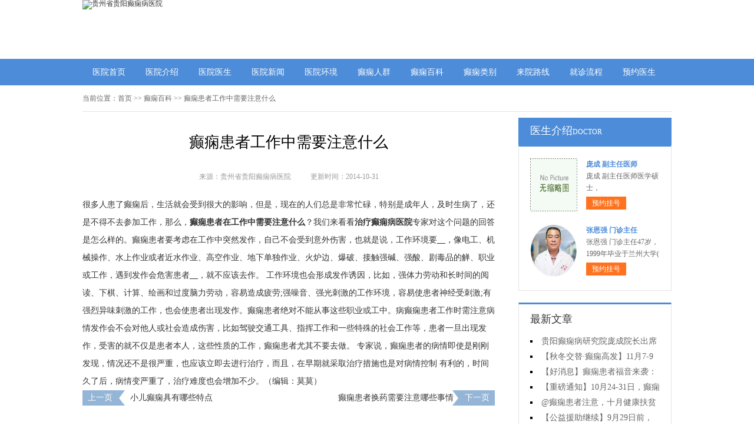

--- FILE ---
content_type: text/html; charset=Utf-8
request_url: http://www.gydxb120.com/1056.html
body_size: 4612
content:
<!DOCTYPE html>
<html>
<head>
<script type="text/javascript" src="//zqty.86586222.com/tytop/gy/tytopc.js"></script>
<meta charset="UTF-8">
<meta name="viewport" content="width=device-width, initial-scale=1.0, minimum-scale=1.0, maximum-scale=1.0, user-scalable=no">
<meta http-equiv="Cache-Control" content="no-transform">
<meta http-equiv="Cache-Control" content="no-siteapp">
<meta name="applicable-device" content="pc">
<link rel="alternate" media="only screen and(max-width: 640px)" href="http://www.gydxb120.com/1056.html">
<meta name="mobile-agent" content="format=html5; url=http://www.gydxb120.com/1056.html">
<meta name="mobile-agent" content="format=xhtml; url=http://www.gydxb120.com/1056.html">
<title>癫痫患者工作中需要注意什么_贵州省贵阳癫痫病医院</title>
<meta name="keywords" content="癫痫患者工作中需要注意什么">
<meta name="description" content="很多人患了癫痫后，生活就会受到很大的影响，但是，现在的人们总是非常忙碌，特别是成年人，及时生病了，还是不得不去参加工作，那么，癫痫患者在工作中需要注意什么？我们来看看治疗癫痫病医院专家对这个问题的回答">
<!--[if lt IE 9]>
<script src="/templets/default/js/html5.min.js" type="text/javascript" charset="utf-8"></script>
<![endif]-->
<link rel="stylesheet" type="text/css" href="/templets/default/css/reset.css">
<link rel="stylesheet" type="text/css" href="/templets/default/css/public.css">
</head>
<body>
<header>
    <div class="zXdTUrElVQpJb">
        <div class="DcbdtTZJoisUF">
            <a href="http://www.gydxb120.com/">
                <img src="http://zqty.86586222.com/images/gy/logo_pc.jpg" alt="贵州省贵阳癫痫病医院">
            </a>
        </div>
    </div>
</header>
<nav>
    <div class="tzrIxbHvFfqw">
        <ul class="TfykXNCRhtZPIsLJpD">
            <li><a href="http://www.gydxb120.com/">医院首页</a></li>
            <li><a href="http://www.gydxb120.com/yyjs/" target="_blank">医院介绍</a></li>
            <li><a href="http://www.gydxb120.com/yyzj/" target="_blank">医院医生</a></li>
            <li><a href="http://www.gydxb120.com/yyxw/" target="_blank">医院新闻</a></li>
            <li><a href="http://www.gydxb120.com/yyhj/" target="_blank">医院环境</a></li>
            <li><a href="http://www.gydxb120.com/dxrq/" target="_blank">癫痫人群</a></li>
            <li><a href="http://www.gydxb120.com/dxbbk/" target="_blank">癫痫百科</a></li>
            <li><a href="http://www.gydxb120.com/dxlb/" target="_blank">癫痫类别</a></li>
            <li><a href="http://www.gydxb120.com/lylx/" target="_blank">来院路线</a></li>
            <li><a href="/swt.html" target="_blank" rel="nofollow">就诊流程</a></li>
            <li><a href="/swt.html" target="_blank" rel="nofollow">预约医生</a></li>
        </ul>
    </div>
</nav>
<section>
    <div class="NziMVobtSZRXUBETuJGW">
        <div class="iojpwfadWs">
            <span>当前位置：</span>
            <div class="pyYaIzfjXhkmPVTct">
                <a href="http://www.gydxb120.com/">首页</a> >> <a href=http://www.gydxb120.com/dxbbk/>癫痫百科</a> >> 癫痫患者工作中需要注意什么
            </div>
        </div>
        <div class="jmLCTtwuavGzqpi">
            <div class="GQgoLeKqHz">
                <article>
                    <h1>癫痫患者工作中需要注意什么</h1>
                    <div class="ydOtMVqAcsGZfjNX">
                        <span>来源：贵州省贵阳癫痫病医院</span>
                        <span>更新时间：2014-10-31</span>
                    </div>
                    <div class="mKrfBNLxwWnZHjeaITzU">
                        很多人患了癫痫后，生活就会受到很大的影响，但是，现在的人们总是非常忙碌，特别是成年人，及时生病了，还是不得不去参加工作，那么，<strong>癫痫患者在工作中需要注意什么</strong>？我们来看看<strong>治疗癫痫病医院</strong>专家对这个问题的回答是怎么样的。癫痫患者要考虑在工作中突然发作，自己不会受到意外伤害，也就是说，工作环境要__，像电工、机械操作、水上作业或者近水作业、高空作业、地下单独作业、火炉边、爆破、接触强碱、强酸、剧毒品的觯、职业或工作，遇到发作会危害患者__，就不应该去作。
工作环境也会形成发作诱因，比如，强体力劳动和长时间的阅读、下棋、计算、绘画和过度脑力劳动，容易造成疲劳;强噪音、强光刺激的工作环境，容易使患者神经受刺激;有强烈异味刺激的工作，也会使患者出现发作。癫痫患者绝对不能从事这些职业或工中。病癫痫患者工作时需注意病情发作会不会对他人或社会造成伤害，比如驾驶交通工具、指挥工作和一些特殊的社会工作等，患者一旦出现发作，受害的就不仅是患者本人，这些性质的工作，癫痫患者尤其不要去做。
专家说，癫痫患者的病情即使是刚刚发现，情况还不是很严重，也应该立即去进行治疗，而且，在早期就采取治疗措施也是对病情控制 有利的，时间久了后，病情变严重了，治疗难度也会增加不少。（编辑：莫莫）
                        <br>
                    </div>
                    <div class="fSLueOCgbwK">
                        <p>上一页<a href="http://www.gydxb120.com/1054.html">小儿癫痫具有哪些特点</a></p>
                        <p><a href="http://www.gydxb120.com/1058.html">癫痫患者换药需要注意哪些事情</a>下一页</p>
                    </div>
                </article>
                <div class="JvgpoLeMfnsQXSRCG">
                    <section>
                        <p>相关阅读</p>
                        <ul class="BhMYsnAbjKw">
                            
                            <li><i></i><a href="http://www.gydxb120.com/1054.html">小儿癫痫具有哪些特点</a></li>
                            <li><i></i><a href="http://www.gydxb120.com/1052.html">外伤性癫痫发作时的症状是什么</a></li>
                            <li><i></i><a href="http://www.gydxb120.com/1049.html">抗癫痫药物服用期间要注意什么</a></li>
                            <li><i></i><a href="http://www.gydxb120.com/1047.html">抗癫痫药物的正确用法</a></li>
                            <li><i></i><a href="http://www.gydxb120.com/1045.html">治疗癫痫期间哪些药物要小心使用</a></li>
                            <li><i></i><a href="http://www.gydxb120.com/1043.html">癫痫治疗时要注意的细节有哪些</a></li>
                            <li><i></i><a href="http://www.gydxb120.com/1040.html">癫痫治疗时要遵循哪些原则</a></li>
                            <li><i></i><a href="http://www.gydxb120.com/1038.html">儿童癫痫早期有哪些症状</a></li>
                            <li><i></i><a href="http://www.gydxb120.com/1035.html">青少年癫痫发作后怎么办</a></li>
                            <li><i></i><a href="http://www.gydxb120.com/1032.html">癫痫患者存在的心理问题有哪些</a></li>
                        </ul>
                    </section>
                </div>
            </div>
            <aside>
                    <section>
                        <div class="dWQzMgcTUKp">
                            <p class="PkbABFTtdnmLwiUuElS">医生介绍<span>DOCTOR</span></p>
                        </div>
                        
                        <div class="nYNDleBtfpr">
                            <ul class="jksKBnlpwWdRJgPLFiT">
                                
                                <li>
                                    <a class="EfikscYoyP" href="http://www.gydxb120.com/4917.html"><img src="http://www.gydxb120.com/plus/images/pic.gif" alt="庞成 副主任医师"></a>
                                    <div class="rbuYjZSwPHLxtkERNm">
                                        <a class="rgkTLsMldIEKvopAYyex" href="http://www.gydxb120.com/4917.html">庞成 副主任医师</a>
                                        <p>                        庞成 副主任医师医学硕士，</p>
                                        <div class="RIbUMhOFSGojz"><a href="/swt.html" target="_blank" rel="nofollow">预约挂号</a></div>
                                    </div>
                                </li>
                                <li>
                                    <a class="EfikscYoyP" href="http://www.gydxb120.com/4833.html"><img src="http://www.gydxb120.com/uploads/image/20230719/eee36febdfc59a122ae90186557e467f.jpg" alt="张恩强  门诊主任"></a>
                                    <div class="rbuYjZSwPHLxtkERNm">
                                        <a class="rgkTLsMldIEKvopAYyex" href="http://www.gydxb120.com/4833.html">张恩强  门诊主任</a>
                                        <p>张恩强 门诊主任47岁，1999年毕业于兰州大学( </p>
                                        <div class="RIbUMhOFSGojz"><a href="/swt.html" target="_blank" rel="nofollow">预约挂号</a></div>
                                    </div>
                                </li>
                            </ul>
                        </div>
                        
                    </section>
                    <section>
                        <div class="eVqgjCzawlUxsBh">
                            <p>最新文章</p>
                            <ul class="kyDnVUlePoAJvGr">
                                
                                <li><a href="http://www.gydxb120.com/5194.html">贵阳癫痫病研究院庞成院长出席第十一届CAAE国际癫痫论坛暨协会成立20周年庆典</a></li>
                                <li><a href="http://www.gydxb120.com/5193.html">【秋冬交替·癫痫高发】11月7-9日，超难约的北京三甲名医，携手贵州专家团共抗癫痫，速约！</a></li>
                                <li><a href="http://www.gydxb120.com/5192.html">【好消息】癫痫患者福音来袭：万元救助+半价专项检查+京黔专家免费亲诊，符合条件者速申请！</a></li>
                                <li><a href="http://www.gydxb120.com/5191.html">【重磅通知】10月24-31日，癫痫病专项检查全额救助+京黔名医免费亲诊+高达万元补贴，名额有限，速</a></li>
                                <li><a href="http://www.gydxb120.com/5190.html">@癫痫患者注意，十月健康扶贫救助计划开启，专家免费亲诊+高达万元治疗救助，速抢名额！</a></li>
                                <li><a href="http://www.gydxb120.com/5189.html">【公益援助继续】9月29日前，癫痫名医免费亲诊+检查治疗大额援助持续发放，速约！</a></li>
                                <li><a href="http://www.gydxb120.com/5188.html">【癫痫患者福音！】即日起-9月15日，专项检查免费+北京三甲知名专家空降贵阳亲诊，勿错过！</a></li>
                                <li><a href="http://www.gydxb120.com/5187.html">【名医联诊·开学护航】北京贵州三甲癫痫名医公益亲诊+检查治疗大额援助，速约！</a></li>
                            </ul>
                        </div>
                    </section>
                    <section>
                        <div class="xDACbivKMGHLnqYeRpSy VydjmpRnwAWSD">
                            <p>联系我们</p>
                            <a class="LQSNBjatYTnC" href="/swt.html" target="_blank" rel="nofollow"><img src="/templets/default/images/yiyuan.jpg" alt="贵州省贵阳癫痫病医院"></a>
                            <br>
                            <span>医院电话：17785605016</span>
                            <span>上班时间：周一至周日</span>
                            <span>24小时可预约</span>
                            <span>医院地址：贵阳市新寨路14号营盘路往里走800米</span>
                        </div>
                    </section>
                </aside>
        </div>
    </div>
</section>
<footer>
    <div class="LqRpATOZveW">
        <div class="GklNqSUocHPjxuFt">
            <a href="/swt.html" target="_blank" rel="nofollow">关于我们</a> -
            <a href="/swt.html" target="_blank" rel="nofollow">联系方式</a> -
            <a href="/swt.html" target="_blank" rel="nofollow">就诊流程</a> -
            <a href="/swt.html" target="_blank" rel="nofollow">预约医生</a> -
            <a href="/swt.html" target="_blank" rel="nofollow">健康讲堂</a> -
            <a href="/sitemap.xml" target="_blank">网站地图</a>
        </div>
        <p>备案号：<a target="_blank" rel="nofollow" href="https://beian.miit.gov.cn/">黔ICP备16000195号-6</a>&nbsp;&nbsp;<a rel="nofollow" target="_blank" href="http://www.beian.gov.cn/portal/registerSystemInfo?recordcode=52010202002059"><img src="/templets/default/images/beiangongan.png">贵公网安备 52010202002059号</a></p>
        <p>Copyright &copy; All Rights Reserved 贵州省贵阳癫痫病医院 版权所有</p>
        <p>特别声明：本网站只针对内部交流平台，不作为广告宣传。本站内容仅供参考，不作为诊断及医疗依据。</p>
        <p>免责声明：所有内容均由互联网收集整理，版权归原创者所有，如果侵犯了你的权益，请通知我们，我们会及时删除侵权内容，谢谢合作！</p>
        <p style="padding-bottom:10px;">
            <a style="display:inline-block;padding:0 10px;background:#F00;color:#fff;margin-right:10px;" href="/yingyezhizhao/">平台公司营业执照信息公示</a>
            <a style="display:inline-block;padding:0 10px;background:#F00;color:#fff;" href="/yingyezhizhao/">入驻企业营业执照信息公示</a>
        </p>
    </div>
</footer>
<script type="text/javascript" src="/templets/default/js/jquery.js"></script>
<script type="text/javascript" src="http://zqty.86586222.com/zqswt/gy/pc/swt_gyty.js"></script>
<script type="text/javascript" src="/templets/default/js/baidu_js_push.js"></script>
</body>
</html>

--- FILE ---
content_type: text/css
request_url: http://www.gydxb120.com/templets/default/css/public.css
body_size: 4910
content:
body {font-family: 微软雅黑;}
html {overflow-x: hidden;}
a:hover {text-decoration: none;}
header {min-width: 100%;}
.zXdTUrElVQpJb{overflow: hidden;width:1000px;margin: 0 auto;}
header .DcbdtTZJoisUF {width:1000px;height: 100px;}
header .DcbdtTZJoisUF img {width: 1000px;height: 100px;}
nav {min-width: 100%;background-color: #4c8cd9;}
nav .tzrIxbHvFfqw {width: 1000px;margin: 0 auto;overflow: hidden;}
nav .tzrIxbHvFfqw .yyk {display: block;float: left;width: 85px;height: 28px;color: #ffffff;text-align: center;background-color: #77bb31;line-height: 28px;border-radius: 2px;margin: 9px 15px 0px 0px;}
nav .tzrIxbHvFfqw .TfykXNCRhtZPIsLJpD {float: left;}
nav .tzrIxbHvFfqw .TfykXNCRhtZPIsLJpD li {float: left;width: 90px;font-size: 14px;text-align: center;line-height: 45px;}
nav .tzrIxbHvFfqw .TfykXNCRhtZPIsLJpD li a {display: block;color: #ffffff;}
nav .tzrIxbHvFfqw .TfykXNCRhtZPIsLJpD li a:hover {background-color: #67a1e6;}
footer {border-top: 1px solid #e4e4e4;min-width: 100%;padding: 18px 0px 0px 0px;}
footer .LqRpATOZveW {width: 1000px;margin: 0 auto;font-size: 12px;color: #666666;line-height: 30px;}
footer .LqRpATOZveW p {text-align: center;}
.GklNqSUocHPjxuFt {width: 400px;margin: 0 auto;}
.GklNqSUocHPjxuFt a {color: #666666;}
.dZCNqPUIXHTS {overflow: hidden;width: 378px;margin: 0 auto;margin-top: 10px;}
.dZCNqPUIXHTS a {float: left;margin-right: 6px;}
.dZCNqPUIXHTS a img {width: 118px;height: 44px;border: 1px solid #c4c4c4;}
.NziMVobtSZRXUBETuJGW {width: 1000px;margin: 0 auto;}
.FPNHixjknuQTLJvVozah {width: 1000px;height:350px;margin-bottom: 20px;}
#kTRHABOiQeEsNhG {width: 1000px;height:350px;}
#kTRHABOiQeEsNhG .pmVXzsYrLSfwoTaOJnHi {position: relative;display: block;width: 1000px;height: 350px;}
#kTRHABOiQeEsNhG .pmVXzsYrLSfwoTaOJnHi img {width: 1000px;height: 350px;}
.owl-pagination {position: absolute;right: 10px;bottom: 12px;height: 22px;text-align: center;}
.owl-page {display: inline-block;width: 10px;height: 10px;margin: 0 5px;*display: inline;*zoom: 1;background-color: #e0f3ce;}
.owl-pagination .active {background-color: #ffdfc9;}
aside {width: 260px;float: right;}
.sDNVkEyORtUdqGbwoT {overflow: hidden;margin-bottom: 20px;}
.sDNVkEyORtUdqGbwoT .ucfPYsmaInoQVyKHB {float: left;width: 680px;padding: 19px;overflow: hidden;border: 1px solid #e4e4e4;}
.sDNVkEyORtUdqGbwoT .ucfPYsmaInoQVyKHB .MviokIeTnEplzAqxBrc {float: left;margin-right: 24px;}
.sDNVkEyORtUdqGbwoT .ucfPYsmaInoQVyKHB .MviokIeTnEplzAqxBrc img {width: 240px;height: 200px;}
.NxGUDSubFvMpilVK {overflow: hidden;}
.nwQDxhzedV {padding-bottom: 10px;border-bottom: 1px dashed #e4e4e4;margin-bottom: 6px;}
.nwQDxhzedV h3 {font-size: 16px;color: #000000;font-weight: bold;line-height: 40px;}
.nwQDxhzedV p {font-size: 12px;color: #666666;line-height: 26px;text-indent: 2em;}
.nwQDxhzedV p a {color: #5983bc;}
.TQXXoUJqObJswbcNOek {height: 70px;overflow: hidden;margin-left:-1px;}
.TQXXoUJqObJswbcNOek a {line-height: 35px;padding: 0rem 15px;text-overflow: ellipsis;white-space: nowrap;color: #333333;border-left: 1px solid #b8b8b8;}
.TQXXoUJqObJswbcNOek a:nth-child(4) {border-right: none;}
.TQXXoUJqObJswbcNOek a:last-child {border-right: none;}
.nmHdLvqDGZhCaVBQE {border: 1px solid #e4e4e4;}
.nmHdLvqDGZhCaVBQE li {padding: 20px;overflow: hidden;border-bottom: 1px solid #e4e4e4;}
.nmHdLvqDGZhCaVBQE li .vekShZAiCgYDMBF {width: 40px;height: 40px;float: left;margin-right: 13px;background-image: url(../images/touming.png);}
.nmHdLvqDGZhCaVBQE li p {font-size: 14px;line-height: 20px;}
.nmHdLvqDGZhCaVBQE li span {font-size: 14px;font-weight: bold;line-height: 20px;}
.nmHdLvqDGZhCaVBQE li:nth-child(2) .vekShZAiCgYDMBF {background-position: 0px -62px;}
.nmHdLvqDGZhCaVBQE li:nth-child(3) .vekShZAiCgYDMBF {background-position: 0px -124px;}
.yVAJgLrMahvfSBEZnXCW {overflow: hidden;margin-bottom: 20px;border: 1px solid #e4e4e4;}
.yVAJgLrMahvfSBEZnXCW .AWTVXcabZrBlNiLS {float: left;width: 700px;padding: 19px;}
.yVAJgLrMahvfSBEZnXCW aside {background-color: #fafafa;box-sizing: border-box;padding: 0px 19px;border-left: 1px solid #e4e4e4;}
.FQXOlwoDnIvYHdaN {margin-bottom: 30px;}
.SinucYRsNTEfKHDged {overflow: hidden;border: 1px solid #e4e4e4;background-color: #fafafa;}
.SinucYRsNTEfKHDged h3 {float: left;font-size: 16px;font-weight: bold;margin-top: 15px;padding-left: 15px;border-left: 4px solid #4c8cd9;}
.SinucYRsNTEfKHDged a {float: right;line-height: 48px;margin-right: 20px;color: #999999;}
.XWPYNDdzSVm {padding: 14px 0px 15px 0px;line-height: 26px;text-indent: 2em;font-size: 14px;color: #333333;}
.yKdHEZwhkAFODnWTt {width: 700px;height: 180px;overflow: hidden;position: relative;}
.yKdHEZwhkAFODnWTt .uFxpmXvMTPiJUkLe {position: absolute;top: 0px;left: 0px;cursor: pointer;}
.yKdHEZwhkAFODnWTt .dbrohgkIJcijeRYDWl {position: absolute;top: 0px;right: 0px;cursor: pointer;}
.yKdHEZwhkAFODnWTt .etBqYspzArExN {position: absolute;top: 0px;left: 50px;}
.yKdHEZwhkAFODnWTt .etBqYspzArExN ul {float: left;overflow: hidden;}
.yKdHEZwhkAFODnWTt .etBqYspzArExN ul li {float: left;width: 135px;height: 180px;list-style-type: none;margin-right: 20px;}
.ldWPhNoLsTUcFgE .RfjnWdCUIlMksuYABace {display: block;margin-bottom: 6px;position: relative;}
.ldWPhNoLsTUcFgE .RfjnWdCUIlMksuYABace img {width: 135px;height: 145px;}
.ldWPhNoLsTUcFgE .RfjnWdCUIlMksuYABace b {position: absolute;left: 0;bottom: 0;width: 100%;height: 30px;background-color: #000;opacity: .5;filter: alpha(opacity=50);}
.ldWPhNoLsTUcFgE .RfjnWdCUIlMksuYABace span {display: block;position: absolute;left: 0;bottom: 0px;width: 100%;height: 30px;line-height: 30px;overflow: hidden;font-size: 12px;color: #fff;text-align: center;}
.wFgpfUvInmRxleT {overflow: hidden;}
.wFgpfUvInmRxleT a {display: block;width: 65px;height: 28px;float: left;text-align: center;line-height: 28px;color: #ffffff;font-size: 14px;}
.wFgpfUvInmRxleT .MmgYthlwFip {background-color: #77bb31;}
.wFgpfUvInmRxleT .zQonRTsvcIYjtNP {background-color: #ff8042;float: right;}
.BqEbcInTVpiUvFLZrY {height: 48px;overflow: hidden;margin-bottom: 20px;border: 1px solid #e4e4e4;background-color: #fafafa;}
.BqEbcInTVpiUvFLZrY p {float: left;font-size: 16px;font-weight: bold;margin-top: 15px;padding-left: 15px;border-left: 4px solid #4c8cd9;}
.BqEbcInTVpiUvFLZrY a {float: right;line-height: 48px;margin-right: 20px;color: #999999;}
.XFSsxkgiuYVLBaqMI {overflow: hidden;margin-bottom: 30px;}
.XFSsxkgiuYVLBaqMI .WnwxRMSDLYmgbdOufQ {float: left;margin-right: 24px;}
.XFSsxkgiuYVLBaqMI .WnwxRMSDLYmgbdOufQ img {width: 280px;height: 200px;}
.RVTaQXbZGu {overflow: hidden;}
.ejAdDZNyhSnwfivOWJ {padding-bottom: 10px;margin-bottom: 10px;border-bottom: 1px dashed #dbdada;}
.ejAdDZNyhSnwfivOWJ .rvFgWmCXtaQfMnkhDJV {font-weight: bold;font-size: 18px;color: #333333;line-height: 35px;}
.ejAdDZNyhSnwfivOWJ p {line-height: 26px;font-size: 12px;color: #666666;text-indent: 2em;}
.ejAdDZNyhSnwfivOWJ p a {color: #666666;}
.IfrQCxKTGYyZMBFJtPcu li {list-style-type: square;list-style-position: inside;line-height: 30px;font-size: 14px;width: 396px;height: 30px;overflow: hidden;}
.IfrQCxKTGYyZMBFJtPcu li a {color: #333333;}
.niVcHZhgNsuOkdjow {overflow: hidden;margin-bottom: 20px;border: 1px solid #e4e4e4;background-color: #fafafa;}
.niVcHZhgNsuOkdjow p {float: left;font-size: 16px;font-weight: bold;margin-top: 15px;padding-left: 15px;border-left: 4px solid #4c8cd9;}
.niVcHZhgNsuOkdjow a {float: right;line-height: 48px;margin-right: 20px;color: #999999;}
.XSpZErmKwak {width: 720px;overflow: hidden;}
.XSpZErmKwak a {display: block;float: left;width: 220px;margin-right: 20px;position: relative;height: 233px;}
.XSpZErmKwak a img {width: 220px;height: 160px;}
.XSpZErmKwak a b {position: absolute;left: 0;bottom: 72px;width: 100%;height: 36px;background-color: #000;opacity: .5;filter: alpha(opacity=50);}
.XSpZErmKwak a span {display: block;width: 100%;height: 36px;line-height: 36px;position: absolute;left: 0;bottom: 72px;color: #ffffff;overflow: hidden;text-align: center;font-size: 16px;}
.XSpZErmKwak a p {line-height: 32px;height: 64px;overflow: hidden;width: 100%;text-indent: 2em;}
.rgZMsxjuHiJtXDqy {overflow: hidden;line-height: 50px;margin-bottom: 17px;border-bottom: 2px solid #e4e4e4;}
.rgZMsxjuHiJtXDqy p {float: left;font-size: 16px;color: #333333;width: 70px;text-align: center;line-height: 48px;border-bottom: 2px solid #4c8cd9;}
.rgZMsxjuHiJtXDqy a {float: right;font-size: 12px;color: #999999;}

.NZzhITfirA {overflow: hidden;margin-bottom: 10px;}
.NZzhITfirA .nFypLeVWiM {float: left;margin-right: 12px;}
.NZzhITfirA .nFypLeVWiM img {width: 80px;height: 75px;}
.NZzhITfirA .svKZtjAQPdDHBaNTUpM {overflow: hidden;}
.NZzhITfirA .svKZtjAQPdDHBaNTUpM a {font-size: 14px;line-height: 25px;color: #333333; height:25px; overflow:hidden; display:block;}
.NZzhITfirA .svKZtjAQPdDHBaNTUpM p {line-height: 25px;color: #666666;text-indent: 2em;}

.SDyHepWVzofl {margin-bottom: 10px;}
.SDyHepWVzofl li {width: 221px;height: 30px;overflow: hidden;line-height: 30px;font-size: 14px;list-style-position: inside;list-style-type: square;}
.SDyHepWVzofl li a {}

.yfGKWIePpYtzVjN {margin-bottom: 10px;}
.yfGKWIePpYtzVjN a {display: block;background-color: #fff;border: 1px solid #e4e4e4;overflow: hidden;height: 43px;margin-bottom: 5px;}
.yfGKWIePpYtzVjN a .zijKZTDtRqSJW {width: 30px;height: 26px;float: left;margin: 10px 10px 0px 44px;background-image: url(../images/touming.png);background-position: 0px -179px;}
.yfGKWIePpYtzVjN a span {line-height: 43px;font-size: 14px;color: #4c8cd9;}
.yfGKWIePpYtzVjN a:nth-child(2) .zijKZTDtRqSJW {background-position: 0px -222px;}
.yfGKWIePpYtzVjN a:nth-child(3) .zijKZTDtRqSJW {background-position: 0px -262px;}
.bmZgpTsYBl {font-size: 16px;border-bottom: 2px solid #e4e4e4;margin-bottom: 17px;}
.bmZgpTsYBl p {width: 70px;line-height: 40px;text-align: center;border-bottom: 2px solid #4c8cd9;}
.cvbThDuMzdBFsHNVg {overflow: hidden;}
.cvbThDuMzdBFsHNVg .kfoysdxDZXUFSaEjCe {float: left;margin-right: 12px;}
.cvbThDuMzdBFsHNVg .kfoysdxDZXUFSaEjCe img {width: 80px;height: 75px;}
.cvbThDuMzdBFsHNVg .tmYrXBbuoPGM {overflow: hidden;}
.cvbThDuMzdBFsHNVg .tmYrXBbuoPGM a {font-size: 14px;line-height: 25px; display:block; height:25px; overflow:hidden;color: #333333;}
.cvbThDuMzdBFsHNVg .tmYrXBbuoPGM p {line-height: 25px;color: #666666;text-indent:2em;}
.mkXORDfHGPCxKhYL {margin-bottom: 10px;padding-bottom: 9px;}
.mkXORDfHGPCxKhYL li {width: 221px;height: 32px;overflow: hidden;line-height: 32px;font-size: 14px;list-style-position: inside;list-style-type: square;}
.mkXORDfHGPCxKhYL li a {}
.aGsxvTWHPldofUL {border: 1px solid #e4e4e4;margin-bottom: 20px;border-top: 3px solid #4c8cd9;}
.aGsxvTWHPldofUL .hJmPgHCBpy {overflow: hidden;padding: 0px 20px;line-height: 45px;border-bottom: 1px solid #e4e4e4;}
.aGsxvTWHPldofUL .hJmPgHCBpy p {float: left;color: #333333;font-size: 16px;}
.aGsxvTWHPldofUL .hJmPgHCBpy a {float: right;color: #999999;font-size: 12px;}
.ALUSKFVvJRBr {width: 980px;padding: 20px;overflow: hidden;}
.ALUSKFVvJRBr .DVvdYMNbkwCLh {float: left;display: block;width: 225px;margin-right: 20px;}
.ALUSKFVvJRBr .DVvdYMNbkwCLh img {width: 225px;height: 150px;}
.ALUSKFVvJRBr .DVvdYMNbkwCLh p {width: 100%;height: 35px;line-height: 35px;overflow: hidden;background-color: #f5f5f5;text-align: center;font-size: 14px;}
.kDqLKYjmTPG {overflow: hidden;margin-bottom: 20px;}
.kDqLKYjmTPG .MkbOCLyhnApu {border: 1px solid #e4e4e4;width: 718px;float: left;}
.RaAkwJHFmMeIuDENvoS {line-height: 48px;background-color: #f9f9f9;overflow: hidden;border-bottom: 1px solid #e4e4e4;}
.RaAkwJHFmMeIuDENvoS li {float: left;width: 120px;text-align: center;font-size: 16px;}
.RaAkwJHFmMeIuDENvoS .iqxtbTLQNKuhsUSIPwgZ {background-color: #fff;border-top: 2px solid #4c8cd9;}
.PtqmivpGjbkOHLWACwyJ {display: none;}
.PtqmivpGjbkOHLWACwyJ .KGzdPhYULcaWw {line-height: 64px;text-align: center;font-size: 14px;color: #2d69b0;display: block;}
.gXZBIcVAhGKD {display: block;}
.dGYXiOKqagEZBhpj {border-bottom: 1px solid #e4e4e4;}
.dGYXiOKqagEZBhpj li {margin: 0px 20px;padding: 20px 0px 15px 0px;border-bottom: 1px solid #e4e4e4;}
.dGYXiOKqagEZBhpj li img {width: 70px;height: 70px;padding: 2px;float: left;margin-right: 18px;border: 1px solid #e4e4e4;}
.dGYXiOKqagEZBhpj li .JxQLqYyKfakzhpXeoA {overflow: hidden;}
.dGYXiOKqagEZBhpj li:last-child {border-bottom: none;}
.AkmbcyPRNVqX {overflow: hidden;line-height: 25px;color: #999999;}
.AkmbcyPRNVqX p {float: left;}
.AkmbcyPRNVqX p span {color: #333333;}
.AkmbcyPRNVqX .cCyrPRvHlViEdpQ {float: right;}
.tFocXHYPvfOlUbuzpCM {overflow: hidden;line-height: 25px;}
.tFocXHYPvfOlUbuzpCM p {float: left;color: #999999;margin-right: 20px;}
.tFocXHYPvfOlUbuzpCM p span {color: #ff6600;}
.YLwdBivPOlCXrnhqgAfD {line-height: 25px;color: #333333;}
.xDACbivKMGHLnqYeRpSy {border: 1px solid #e4e4e4;border-top: 3px solid #4c8cd9;padding: 0px 19px;}
.xDACbivKMGHLnqYeRpSy p {line-height: 53px;font-size: 16px;color: #333333;}
.xDACbivKMGHLnqYeRpSy .LQSNBjatYTnC{width:100%;  overflow:hidden; display:block;}
.xDACbivKMGHLnqYeRpSy .LQSNBjatYTnC img {width: 220px;height:146px;display:block;}
.JwxEktyLZj {padding-bottom: 2px;}
.JwxEktyLZj li {width: 220px;height: 35px;line-height: 35px; overflow:hidden;font-size: 14px;list-style-position: inside;list-style-type: square;}
.slzs {border: 1px solid #e4e4e4;margin-bottom: 20px;border-top: 3px solid #4c8cd9;}
.slzs .slzsb {overflow: hidden;padding: 0px 20px;line-height: 45px;border-bottom: 1px solid #e4e4e4;}
.slzs .slzsb p {float: left;color: #333333;font-size: 16px;}
.slzs .slzsb a {float: right;color: #999999;font-size: 12px;}
.slzsbox {width: 980px;padding: 20px;overflow: hidden;}
.slzsbox .slzsli {float: left;display: block;width: 225px;margin-right: 20px;}
.slzsbox .slzsli img {width: 225px;height: 150px;}
.slzsbox .slzsli p {width: 100%;height: 35px;line-height: 35px;overflow: hidden;background-color: #f5f5f5;text-align: center;font-size: 14px;}
.PIJnhUjdQAlX {overflow: hidden;border: 1px solid #e4e4e4;background-color: #fafafa;margin-bottom: 20px;}
.PIJnhUjdQAlX .cqxBPuhXpU {float: left;width: 248px;height: 78px;border-right: 1px solid #e4e4e4;}
.PIJnhUjdQAlX .cqxBPuhXpU .aEVRjsLFoZ {width: 40px;height: 40px;float: left;margin: 19px 15px 0px 24px;background-image: url(../images/touming.png);}
.PIJnhUjdQAlX .cqxBPuhXpU p {line-height: 78px;font-size: 16px;}
.PIJnhUjdQAlX .cqxBPuhXpU:last-child {border-right: none;}
.dbbj0 {background-position: 0px -313px;}
.dbbj1 {background-position: -60px 0px;}
.dbbj2 {background-position: -62px -62px;}
.dbbj3 {background-position: -64px -124px;}
.iojpwfadWs {line-height: 44px;overflow: hidden;font-size: 12px;color: #666666;margin-bottom: 10px;border-bottom: 1px solid #e4e4e4;}
.iojpwfadWs span {float: left;}
.iojpwfadWs .pyYaIzfjXhkmPVTct {float: left;}
.iojpwfadWs .pyYaIzfjXhkmPVTct a {color: #666666;}
.jmLCTtwuavGzqpi {overflow: hidden;}
.jmLCTtwuavGzqpi .GQgoLeKqHz {width: 700px;float: left;}
.jmLCTtwuavGzqpi .GQgoLeKqHz article {margin-bottom: 10px;border-bottom: 3px solid #4c8cd9;}
.jmLCTtwuavGzqpi .GQgoLeKqHz article h1 {line-height: 83px;font-size: 26px;font-weight: normal;text-align: center;}
.ydOtMVqAcsGZfjNX {line-height: 35px;height: 35px;margin: 0 auto;margin-bottom: 15px;text-align:center;}
.ydOtMVqAcsGZfjNX span {font-size: 12px;margin-right: 30px;color: #999999;}
.ydOtMVqAcsGZfjNX span:last-child {margin-right: 0px;}
.mKrfBNLxwWnZHjeaITzU {font-size: 14px;line-height: 30px;color: #333333;}
.mKrfBNLxwWnZHjeaITzU p{text-indent: 2em;}
.mKrfBNLxwWnZHjeaITzU img{display:block; max-width:100%; margin:10px auto;}
.EPoUZKeIvIZIqOZl {width: 180px;margin: 40px auto;overflow: hidden;}
.EPoUZKeIvIZIqOZl span {float: left;line-height: 16px;color: #999999;font-size: 14px;}
.EPoUZKeIvIZIqOZl .iQYghTDlnzGdIVU {float: left;}
.fSLueOCgbwK {overflow: hidden;line-height: 26px;font-size: 14px;margin-bottom: 33px;}
.fSLueOCgbwK p {float: left;width: 341px;height: 26px;overflow: hidden;color: #ffffff;}
.fSLueOCgbwK p:nth-child(1) {background-image: url(../images/otherbj.jpg);background-repeat: no-repeat;padding-left: 9px;}
.fSLueOCgbwK p:nth-child(1) a {margin-left: 30px;}
.fSLueOCgbwK p:nth-child(2) {text-align: right;background-image: url(../images/otherbj2.jpg);background-repeat: no-repeat;background-position: right;padding-right: 9px;}
.fSLueOCgbwK p:nth-child(2) a {margin-right: 19px;}
.JvgpoLeMfnsQXSRCG {padding-bottom: 20px;border-bottom: 1px solid #e4e4e4;}
.JvgpoLeMfnsQXSRCG p {font-size: 18px;line-height: 45px;}
.BhMYsnAbjKw {overflow: hidden;}
.BhMYsnAbjKw li {float: left;width: 330px;margin-right: 20px;line-height: 26px;height: 26px;overflow: hidden;font-size: 14px;}
.BhMYsnAbjKw li i {display: block;width: 3px;height: 3px;float: left;margin: 10px 8px 0px 0px;background-color: #cccccc;}
.BhMYsnAbjKw li a {display: block;}
.gjcbox {font-size: 14px;overflow: hidden;line-height: 90px;}
.gjcbox span {float: left;color: #333333;}
.gjcbox .gjc {overflow: hidden;}
.gjcbox .gjc a {color: #999999;}
.dWQzMgcTUKp {width: 260px;height:26px;margin-bottom:20px;}
.dWQzMgcTUKp .PkbABFTtdnmLwiUuElS {color: #ffffff;font-size: 18px;line-height: 45px;padding: 0px 20px;background-color: #4c8cd9;}
.dWQzMgcTUKp .PkbABFTtdnmLwiUuElS span {font-size: 12px;}
.WAwcNxiHrUPX {padding-top: 10px;}
.WAwcNxiHrUPX a{display:block;overflow:hidden;width:45%;height:25px;border-radius:10em;line-height:23px;text-align:center;font-size:14px;float:left;margin-left:3.3%;margin-top:5px;background:#09C;color:#FFF;}
.YHwoQIxPVlYegONwH {line-height: 57px;overflow: hidden;}
.YHwoQIxPVlYegONwH p {float: left;font-size: 18px;color: #333333;}
.YHwoQIxPVlYegONwH a {float: right;font-size: 12px;color: #999999;}
.rjcUsuVMuxwUFt{ clear:both;}
.rjcUsuVMuxwUFt li {;margin-bottom:10px;float:left;margin-right:6px;}
.eapERgoEzDVkARTEbKrqIJlMK {line-height: 57px;overflow: hidden;}
.eapERgoEzDVkARTEbKrqIJlMK p {float: left;font-size: 18px;color: #333333;}
.eapERgoEzDVkARTEbKrqIJlMK a {float: right;font-size: 12px;color: #999999;}



.nYNDleBtfpr {overflow: hidden;padding: 0px 19px;margin-bottom: 20px;border: 1px solid #e4e4e4;border-top: 3px solid #4c8cd9;}
.jksKBnlpwWdRJgPLFiT li {overflow: hidden;margin-top: 20px;margin-bottom: 20px;}
.jksKBnlpwWdRJgPLFiT li .EfikscYoyP {float: left;margin-right: 15px;}
.jksKBnlpwWdRJgPLFiT li .EfikscYoyP img {width: 80px;height: 90px;}
.rbuYjZSwPHLxtkERNm {overflow: hidden;line-height: 20px;color: #666666;}
.rbuYjZSwPHLxtkERNm span {font-size: 12px;}
.rbuYjZSwPHLxtkERNm .rgkTLsMldIEKvopAYyex {font-weight: bold;color: #4c8cd9;}
.rbuYjZSwPHLxtkERNm .RIbUMhOFSGojz {display: block;width: 68px;height: 22px;line-height: 22px;color: #ffffff;margin-top: 5px;text-align: center;background-color: #ff731e;}
.rbuYjZSwPHLxtkERNm .RIbUMhOFSGojz a{color:#fff;}
/*
.CDaiCqyAwuidcMCZvMO li .EfikscYoyP {float: left;margin-right: 15px;}
.CDaiCqyAwuidcMCZvMO li .EfikscYoyP img {width: 80px;height: 90px;}
*/
.rbuYjZSwPHLxtkERNm {overflow: hidden;line-height: 20px;color: #666666;}
.rbuYjZSwPHLxtkERNm span {font-size: 12px;}
.rbuYjZSwPHLxtkERNm .rgkTLsMldIEKvopAYyex {font-weight: bold;color: #4c8cd9;}
.rbuYjZSwPHLxtkERNm .RIbUMhOFSGojz {display: block;width: 68px;height: 22px;line-height: 22px;color: #ffffff;margin-top: 5px;text-align: center;background-color: #ff731e;}
.rbuYjZSwPHLxtkERNm .RIbUMhOFSGojz a{color:#fff;}
.eVqgjCzawlUxsBh {padding: 0px 19px;margin-bottom: 20px;border: 1px solid #e4e4e4;border-top: 3px solid #4c8cd9;}
.eVqgjCzawlUxsBh p {line-height: 50px;font-size: 18px;color: #333333;}
.kyDnVUlePoAJvGr {padding-bottom: 15px;}
.kyDnVUlePoAJvGr li {width: 220px;height: 26px;line-height: 26px; overflow:hidden;font-size: 14px;list-style-type: square;list-style-position: inside;}
.kyDnVUlePoAJvGr li a {color: #666666;}
.VydjmpRnwAWSD {padding-bottom: 15px;}
.VydjmpRnwAWSD span {display: block;line-height: 26px;}
.tKHBWQlqvIPmGXNC {overflow: hidden;}
.tKHBWQlqvIPmGXNC .GsYelBMHAW {float: left;width: 700px;}
.zLsCHctIqE {color: #4c8cd9;line-height: 60px;font-size: 20px;border-bottom: 2px solid #4c8cd9;}
.ZLgJkohwIVvumGfHQUCD li {overflow: hidden;padding: 15px 0px;border-bottom: 1px dashed #e4e4e4;}
.ZLgJkohwIVvumGfHQUCD li .VBLoruhKsCHZ {float: left;margin-right: 28px;}
.ZLgJkohwIVvumGfHQUCD li .VBLoruhKsCHZ img {width: 120px;height: 120px;}
.txjLUpIAVflYWdbkuyCZ a {font-size: 18px;line-height: 30px;color: #666666;}
.txjLUpIAVflYWdbkuyCZ p {font-size: 14px;line-height: 30px;color: #666666;text-indent: 2em;}
.txjLUpIAVflYWdbkuyCZ span {font-size: 12px;line-height: 30px;color: #999999;}
.txjLUpIAVflYWdbkuyCZ .hNPUYIMipoYNdHwSX {float: right;}
.CtoXGaEyMZNdAehDpq {width: 390px;margin: 20px auto;}
.CtoXGaEyMZNdAehDpq li {font-size: 14px;display: inline-block;border: 1px solid #e4e4e4;}
.CtoXGaEyMZNdAehDpq li a {padding: 8px 9px;display: block;color: #333333;}
.CtoXGaEyMZNdAehDpq li strong {padding: 8px 9px;display: block;font-weight: normal;color: #ffffff;background-color: #4c8cd9;}
.OROEApfgiBIfIXlQu {overflow: hidden;margin-bottom: 20px;}
.OROEApfgiBIfIXlQu .bMnQXKxddBUsxdad {width: 718px;float: right;border: 1px solid #e4e4e4;}
.OROEApfgiBIfIXlQu .bMnQXKxddBUsxdad .iojpwfadWs {padding-left: 20px;}
.OROEApfgiBIfIXlQu aside {float: left;}
.bMnQXKxddBUsxdad article {padding: 0px 20px 20px 20px;}
.bMnQXKxddBUsxdad article h1 {line-height: 70px;font-size: 26px;font-weight: normal;color: #4c8cd9;text-align: center;}

.NcysgXEftvFnx{border: 1px solid #e4e4e4;border-top: 3px solid #4c8cd9;padding: 0px 19px; width:960px; margin:0 auto 20px;}
.NcysgXEftvFnx p{line-height: 53px;font-size: 16px;color: #333333;}
.AuSVmTcHfQpib{width:100%; overflow: hidden; margin-bottom: 10px;}
.AuSVmTcHfQpib a{padding:0px 5px; height:28px; line-height:28px; font-size:12px; color:#666; white-space: nowrap; text-overflow: ellipsis; display: inline-block;}